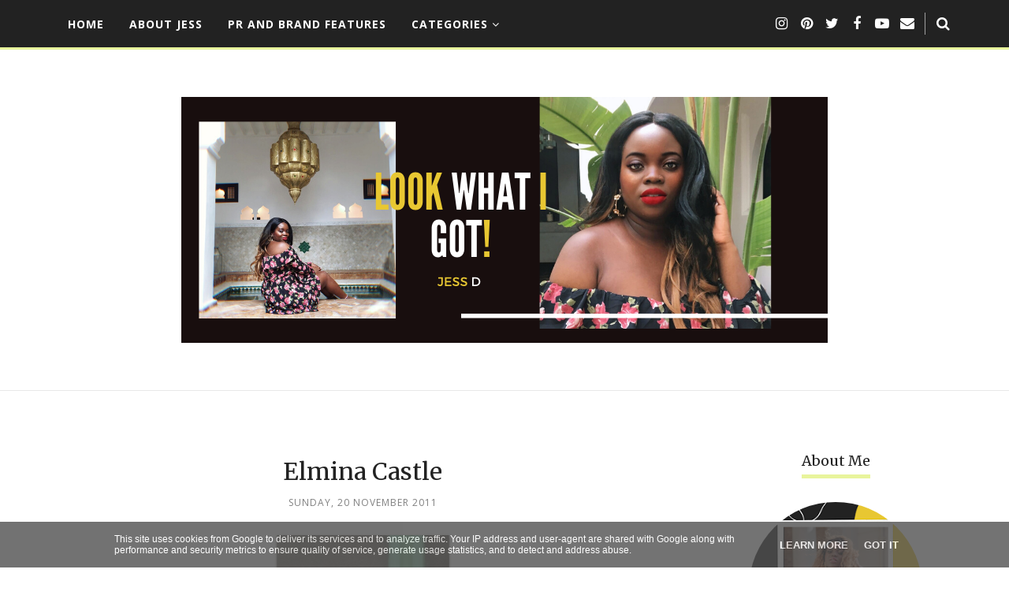

--- FILE ---
content_type: text/javascript; charset=UTF-8
request_url: https://www.lookwhatigot.co.uk/feeds/posts/summary/?callback=jQuery1120018273877267138605_1768431369535&category=Elmina+Catle&max-results=5&alt=json-in-script
body_size: 4146
content:
// API callback
jQuery1120018273877267138605_1768431369535({"version":"1.0","encoding":"UTF-8","feed":{"xmlns":"http://www.w3.org/2005/Atom","xmlns$openSearch":"http://a9.com/-/spec/opensearchrss/1.0/","xmlns$blogger":"http://schemas.google.com/blogger/2008","xmlns$georss":"http://www.georss.org/georss","xmlns$gd":"http://schemas.google.com/g/2005","xmlns$thr":"http://purl.org/syndication/thread/1.0","id":{"$t":"tag:blogger.com,1999:blog-7701373090352600340"},"updated":{"$t":"2026-01-14T16:52:41.086+00:00"},"category":[{"term":"OOTD"},{"term":"lifestyle"},{"term":"FASHION"},{"term":"london"},{"term":"FOTD"},{"term":"Primark"},{"term":"beauty"},{"term":"New Look"},{"term":"event"},{"term":"NOTD"},{"term":"Boohoo"},{"term":"Superdry"},{"term":"ebay"},{"term":"review"},{"term":"River Island"},{"term":"press day"},{"term":"Nail art"},{"term":"ASOS"},{"term":"H\u0026M"},{"term":"IT'S OK"},{"term":"LFW"},{"term":"birthday"},{"term":"blogger event"},{"term":"christmas"},{"term":"hair"},{"term":"Giveaway"},{"term":"LONDON FASHION WEEK"},{"term":"SELECT FASHION"},{"term":"Sleek"},{"term":"Barry M"},{"term":"GEORGE AT ASDA"},{"term":"Gosh"},{"term":"H and M"},{"term":"Handpicked Media"},{"term":"House of Fraser"},{"term":"ITSOK"},{"term":"KALEIDOSCOPE"},{"term":"LooK What I Made"},{"term":"SPECSAVERS"},{"term":"anxiety"},{"term":"boots"},{"term":"forever 21"},{"term":"jeans"},{"term":"lingerie"},{"term":"nail it"},{"term":"valentines day"},{"term":"warehouse"},{"term":"#LFW"},{"term":"2020"},{"term":"AW14"},{"term":"Birthday Lust List"},{"term":"Curvy Kate event"},{"term":"FBL"},{"term":"Happy Birthday to me"},{"term":"Kurt Geiger"},{"term":"LFWknd"},{"term":"Leopard"},{"term":"MARKS AND SPENCER"},{"term":"Mally"},{"term":"OOTN"},{"term":"SENNHEISER"},{"term":"SS13"},{"term":"Song of the moment"},{"term":"Statement"},{"term":"TRAVEL"},{"term":"Topman"},{"term":"VALENTINE'S"},{"term":"Where I've been....."},{"term":"a\/w 2012"},{"term":"affinitas"},{"term":"bershka"},{"term":"bloggers"},{"term":"by jess d"},{"term":"chocker shoes"},{"term":"content creator tips"},{"term":"currys"},{"term":"dating"},{"term":"debenhams"},{"term":"dress"},{"term":"ephraim yeboah"},{"term":"fbl bloggers"},{"term":"food"},{"term":"fragrance direct"},{"term":"guest post"},{"term":"halloween"},{"term":"how to"},{"term":"ikrush"},{"term":"irresistible me"},{"term":"its ok"},{"term":"joes blogs"},{"term":"lust list"},{"term":"nailit"},{"term":"next"},{"term":"parfait"},{"term":"party"},{"term":"photography"},{"term":"pressday"},{"term":"ss15"},{"term":"summer"},{"term":"university"},{"term":"youtube"},{"term":"#carnivalfiest"},{"term":"#hpmemory2012"},{"term":"#nbnworkshop"},{"term":"#simplybereal moments"},{"term":"17"},{"term":"2013"},{"term":"2013goals"},{"term":"2015"},{"term":"5 year blogging itch"},{"term":"5THVIEWBLOGGERS"},{"term":"70S"},{"term":"ACUREGEN"},{"term":"ACUVUE"},{"term":"ALACARTECOSMETICS"},{"term":"ANGELINA JOLIE"},{"term":"APRICOT"},{"term":"ASDA"},{"term":"Arty Ring"},{"term":"BBC"},{"term":"BLOGGING"},{"term":"BLOGGING EVENT.BLOGGERS TEA PARTY"},{"term":"BOHO"},{"term":"BPR"},{"term":"Birthday Pressies"},{"term":"Black Hair Magazine"},{"term":"Blogger Challenge"},{"term":"Bye 2011"},{"term":"CHEMICAL PEEL"},{"term":"COVENT GARDEN"},{"term":"Career pathways social media"},{"term":"Christmas Party"},{"term":"DOROTHY PERKINS"},{"term":"Dolly Bow Bow"},{"term":"E.L.F"},{"term":"EGO SHOES"},{"term":"Easter"},{"term":"Elmina Catle"},{"term":"FANTASTIC SERVICES"},{"term":"FASHION SHOOT.TEA PARTY"},{"term":"FASHION UNION"},{"term":"FEMME LUXE FINERY"},{"term":"FESTIVAL FASHION"},{"term":"FLATFORMS"},{"term":"FLOWER CHILD"},{"term":"FOTS"},{"term":"ForeverSweet89"},{"term":"Freemans"},{"term":"GO APE"},{"term":"Gok"},{"term":"HAPPY"},{"term":"HARLEY STREET"},{"term":"HM"},{"term":"HTC ONE M9"},{"term":"Happy V-day"},{"term":"I did it"},{"term":"In the Mall"},{"term":"Instagram"},{"term":"It's one of those days"},{"term":"JEWEL STREET"},{"term":"JEWLLERY"},{"term":"JUMPSUIT"},{"term":"Jolita Jewellery"},{"term":"KALEDISCOPE"},{"term":"KAT AND BEE"},{"term":"Kakum and the Crocodile"},{"term":"Kookai"},{"term":"LCM"},{"term":"LEESA"},{"term":"LOOK FANTASTIC"},{"term":"LOVE"},{"term":"LOVEGLASSES"},{"term":"LWIG"},{"term":"LWIG:It's been a year"},{"term":"LYDC"},{"term":"LYDC LONDON"},{"term":"Liz Earle"},{"term":"Look Competiton entry"},{"term":"Love that Look"},{"term":"Lust List 001"},{"term":"Lust List 002"},{"term":"Lust List 003"},{"term":"Lust List 004"},{"term":"M AND S"},{"term":"MAKEUP"},{"term":"MELARICHE"},{"term":"MISSGUIDE"},{"term":"MONEY SAVING"},{"term":"MOROCCO"},{"term":"MUSICAL BINGO"},{"term":"Maybelline"},{"term":"Missguided"},{"term":"N07"},{"term":"NEW BEGGININGS"},{"term":"NIGHT OUT"},{"term":"NO7"},{"term":"Nailsinc"},{"term":"OLIVER SPENCER"},{"term":"OUTFIT"},{"term":"PIZZA"},{"term":"PRIMAR"},{"term":"PURISKIN"},{"term":"Pink Punch"},{"term":"RAY BAN"},{"term":"RED BULL STUDIOS"},{"term":"RED SHE SAID"},{"term":"REISS"},{"term":"RICHMOND"},{"term":"RIMMELLIZ EARLE"},{"term":"Roar"},{"term":"SAVOO"},{"term":"SK:N CLINCS"},{"term":"SNAKESKIN BOOTS"},{"term":"STYLE SWAP"},{"term":"STYLISH"},{"term":"SUNGLASS HUT"},{"term":"SWIMWEAR"},{"term":"Sammi"},{"term":"So I'm moving on up"},{"term":"Summer in Surrey"},{"term":"Superdrug"},{"term":"TAKING RISK"},{"term":"TOP"},{"term":"TOTE BAG"},{"term":"Thats what friends are for...."},{"term":"The Look Lounge"},{"term":"The Lust List 005"},{"term":"The Lust List 006"},{"term":"The Lust List 010"},{"term":"The Lust List 011"},{"term":"The Lust List 012"},{"term":"The Lust List 014"},{"term":"The Lust List 015"},{"term":"The Lust List:007"},{"term":"The Lust List:008"},{"term":"The Lust List:009"},{"term":"The Woolmark company"},{"term":"The last few days with the Cruise"},{"term":"Topshop"},{"term":"ULTIMO"},{"term":"VEET"},{"term":"Vaseline"},{"term":"WHAT IS YOUR WHY"},{"term":"WHY I ALMOST QUIT BLOGGING"},{"term":"WORK"},{"term":"Westfield"},{"term":"What's in my bag"},{"term":"Zimbabwe"},{"term":"american eagle outfitters"},{"term":"anna lou london"},{"term":"asos marketplace"},{"term":"aztec"},{"term":"bags"},{"term":"bagsoflove"},{"term":"barratts"},{"term":"beauty look"},{"term":"beginnings"},{"term":"black beauty"},{"term":"black dress"},{"term":"black hair care"},{"term":"blog"},{"term":"bodycon"},{"term":"bodyshop"},{"term":"bomber jacket"},{"term":"bow tie"},{"term":"boxing day"},{"term":"browhaus"},{"term":"capology"},{"term":"cheaper alternatives"},{"term":"chiara fashion"},{"term":"children in need"},{"term":"chinaa glaze"},{"term":"chlobo"},{"term":"chloe"},{"term":"claires"},{"term":"clear agency"},{"term":"collection 2000"},{"term":"competition"},{"term":"competiton"},{"term":"cosby"},{"term":"dance"},{"term":"dental"},{"term":"depression"},{"term":"desire clothing"},{"term":"diy"},{"term":"eaburns"},{"term":"fashion show"},{"term":"fcuk"},{"term":"fd avenue"},{"term":"festival"},{"term":"fiorelli"},{"term":"fishtail"},{"term":"fitness"},{"term":"forever unique"},{"term":"fossil"},{"term":"fotd.tmart.review"},{"term":"fuckboys"},{"term":"gifts"},{"term":"glasses"},{"term":"glasses direct"},{"term":"goals"},{"term":"godhood"},{"term":"gradlife"},{"term":"granddad"},{"term":"great plains"},{"term":"green tatan coat"},{"term":"groupon"},{"term":"grunge"},{"term":"hair tips"},{"term":"harley street dental"},{"term":"health"},{"term":"heelsvsflats"},{"term":"hint hunt"},{"term":"hoxton"},{"term":"illustration"},{"term":"in love with fashion"},{"term":"it has been fun"},{"term":"it is ok to"},{"term":"jewellery"},{"term":"joes bloggers"},{"term":"joesbloggers"},{"term":"know your worth"},{"term":"learning how to swim"},{"term":"legal and general"},{"term":"lockdown"},{"term":"london boohoo"},{"term":"london eye"},{"term":"loosing my blogger mojo"},{"term":"lust list 016"},{"term":"lust list 017"},{"term":"lust list 018"},{"term":"lust list 019"},{"term":"lust list 020"},{"term":"lyst"},{"term":"make up"},{"term":"makeup revolution"},{"term":"making money"},{"term":"malibu"},{"term":"masculine"},{"term":"mean girls"},{"term":"mondalu"},{"term":"motel rocks"},{"term":"music"},{"term":"nart"},{"term":"new"},{"term":"nica"},{"term":"nine by savannah miller"},{"term":"old sorting office"},{"term":"onesie"},{"term":"oral cancer"},{"term":"pastel"},{"term":"perfume"},{"term":"phase eight"},{"term":"piercing"},{"term":"press days"},{"term":"primrk"},{"term":"print"},{"term":"quater life crisis"},{"term":"queen of roses"},{"term":"red and leather"},{"term":"resolutions"},{"term":"results"},{"term":"run"},{"term":"santa run"},{"term":"shatter nails"},{"term":"shea moisture"},{"term":"shoreditch"},{"term":"simplybe"},{"term":"spring"},{"term":"spring\/summer 2012 trends"},{"term":"ss14"},{"term":"stress"},{"term":"style challenge"},{"term":"style me if you can"},{"term":"stylish edibles"},{"term":"sudio"},{"term":"sunglassesshop"},{"term":"tanning"},{"term":"tartan"},{"term":"tech"},{"term":"teeth"},{"term":"tenerife"},{"term":"the bodyshop"},{"term":"the lion king"},{"term":"the lust list"},{"term":"the olympics"},{"term":"the paralympics"},{"term":"thomas cook airlines"},{"term":"three UK"},{"term":"tortillia"},{"term":"trends"},{"term":"tshirt"},{"term":"vfno"},{"term":"vision board"},{"term":"vivienne westwood"},{"term":"westfiels"},{"term":"winner"},{"term":"winter"},{"term":"wishlist"},{"term":"zombies"}],"title":{"type":"text","$t":"LWIG:Look What I Got! \/\/ A UK Fashion and Beauty blog"},"subtitle":{"type":"html","$t":""},"link":[{"rel":"http://schemas.google.com/g/2005#feed","type":"application/atom+xml","href":"https:\/\/www.lookwhatigot.co.uk\/feeds\/posts\/summary"},{"rel":"self","type":"application/atom+xml","href":"https:\/\/www.blogger.com\/feeds\/7701373090352600340\/posts\/summary?alt=json-in-script\u0026max-results=5\u0026category=Elmina+Catle"},{"rel":"alternate","type":"text/html","href":"https:\/\/www.lookwhatigot.co.uk\/search\/label\/Elmina%20Catle"},{"rel":"hub","href":"http://pubsubhubbub.appspot.com/"}],"author":[{"name":{"$t":"Jess D"},"uri":{"$t":"http:\/\/www.blogger.com\/profile\/08464834535974522027"},"email":{"$t":"noreply@blogger.com"},"gd$image":{"rel":"http://schemas.google.com/g/2005#thumbnail","width":"32","height":"32","src":"\/\/3.bp.blogspot.com\/-4TxQuJW6xo0\/Xrlxlc5u8CI\/AAAAAAABELI\/vVlobEJMFIMeLiRyc8Bu4e3ozRrrxX85wCK4BGAYYCw\/s220\/jd_lwig_36918006_2243334132565085_2842532579104522240_n.jpg"}}],"generator":{"version":"7.00","uri":"http://www.blogger.com","$t":"Blogger"},"openSearch$totalResults":{"$t":"1"},"openSearch$startIndex":{"$t":"1"},"openSearch$itemsPerPage":{"$t":"5"},"entry":[{"id":{"$t":"tag:blogger.com,1999:blog-7701373090352600340.post-5057600758428607113"},"published":{"$t":"2011-11-20T23:00:00.000+00:00"},"updated":{"$t":"2011-11-20T23:00:36.537+00:00"},"category":[{"scheme":"http://www.blogger.com/atom/ns#","term":"Elmina Catle"}],"title":{"type":"text","$t":"Elmina Castle"},"summary":{"type":"text","$t":"\n\n\n\n\n\n\n\n\n\n\n\n\n\nMe outside the hotel,the front of the hotel, back of the hotel,the beach outside Elmina and Elmina Castle.\n\n\n\n\nDay 2 in Cape Coast was spent\u0026nbsp; visiting Elmina Castle, this site is important to the history of Ghana as it was used to keep slaves during the Atlantic slave trade. This was a very moving and informative day where I learnt the struggles and inhumanities these innocent "},"link":[{"rel":"replies","type":"application/atom+xml","href":"https:\/\/www.lookwhatigot.co.uk\/feeds\/5057600758428607113\/comments\/default","title":"Post Comments"},{"rel":"replies","type":"text/html","href":"https:\/\/www.lookwhatigot.co.uk\/2011\/11\/elmina-castle.html#comment-form","title":"6 Comments"},{"rel":"edit","type":"application/atom+xml","href":"https:\/\/www.blogger.com\/feeds\/7701373090352600340\/posts\/default\/5057600758428607113"},{"rel":"self","type":"application/atom+xml","href":"https:\/\/www.blogger.com\/feeds\/7701373090352600340\/posts\/default\/5057600758428607113"},{"rel":"alternate","type":"text/html","href":"https:\/\/www.lookwhatigot.co.uk\/2011\/11\/elmina-castle.html","title":"Elmina Castle"}],"author":[{"name":{"$t":"Jess D"},"uri":{"$t":"http:\/\/www.blogger.com\/profile\/08464834535974522027"},"email":{"$t":"noreply@blogger.com"},"gd$image":{"rel":"http://schemas.google.com/g/2005#thumbnail","width":"32","height":"32","src":"\/\/3.bp.blogspot.com\/-4TxQuJW6xo0\/Xrlxlc5u8CI\/AAAAAAABELI\/vVlobEJMFIMeLiRyc8Bu4e3ozRrrxX85wCK4BGAYYCw\/s220\/jd_lwig_36918006_2243334132565085_2842532579104522240_n.jpg"}}],"media$thumbnail":{"xmlns$media":"http://search.yahoo.com/mrss/","url":"https:\/\/blogger.googleusercontent.com\/img\/b\/R29vZ2xl\/AVvXsEhnbtFED0LyZWD3d8Qdr8hfpCZQXH0TGt3vlj1V4x5EAsJVLWknht2sNeKMDKttR4IfQCZk8hBGBL1cAeb8hX8CFUWkuL79peZDwN96-P3VCbChyhNlpeDBJGFO-knoEHfCUhJup1F_QnQ\/s72-c\/Elmina+Catle+ootd+editted+3+.jpg","height":"72","width":"72"},"thr$total":{"$t":"6"}}]}});